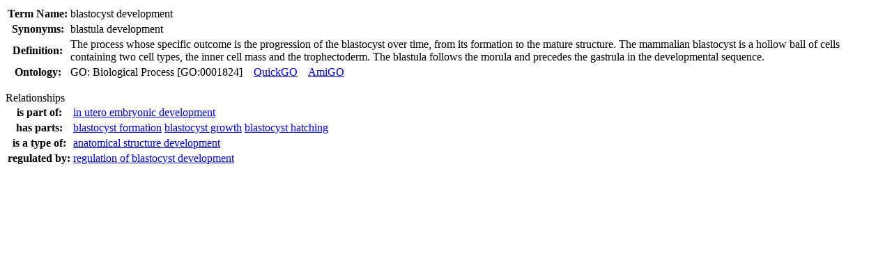

--- FILE ---
content_type: text/html;charset=UTF-8
request_url: https://www.zfin.org/action/ontology/term-detail-popup?termID=GO:0001824
body_size: 1017
content:
























<div id="term-info">
<div class="popup-body phenotype-popup-body">

    
    <table class="primary-entity-attributes">

        <tr>
            <th width="5%"><span class="name-label">Term&nbsp;Name:</span></th>
            <td><span class="name-value">blastocyst development</span></td>

        </tr>
        <tr>

            <th>Synonyms:</th>
            <td id="term-synonyms">
                
                    <span class="alias-value" title="alias">blastula development</span>
                
            </td>
        </tr>

        <tr>
            <th>Definition:</th>
            <td id="term-definition">The process whose specific outcome is the progression of the blastocyst over time, from its formation to the mature structure. The mammalian blastocyst is a hollow ball of cells containing two cell types, the inner cell mass and the trophectoderm. The blastula follows the morula and precedes the gastrula in the developmental sequence.</td>
        </tr>

        

        <tr>
            <th>Ontology:</th>
            <td id="ontology-name">GO: Biological Process [GO:0001824]
                

























 &nbsp;&nbsp;



























    



    
    
<a href="http://www.ebi.ac.uk/QuickGO/GTerm?id=GO:0001824" class="external " target="_blank" rel="noopener noreferrer">QuickGO</a>
    

 &nbsp;&nbsp;



























    



    
    
<a href="http://amigo.geneontology.org/amigo/term/GO:0001824" class="external " target="_blank" rel="noopener noreferrer">AmiGO</a>
    







</td>
        </tr>

        
    </table>

    <p>

    <div class="summary">
        <span class="summaryTitle">
            Relationships
            <a class='popup-link info-popup-link' href='/action/ontology/note/ontology-relationship'></a>
        </span>
        <table class="summary horizontal-solidblock">
            
                <tr id="is-part-of">
                    <th>
                            is part of:
                    </th>
                    <td>
                        
                            
                                
                                
                                    <span class="related-ontology-term" id="in utero embryonic development">
                                        <a href="#"
                                           onClick="loadTerm('/action/ontology/term-detail-popup?termID=ZDB-TERM-091209-894')">in utero embryonic development</a>
                                    </span>
                                
                            
                        
                    </td>
                </tr>
            
                <tr id="has-parts">
                    <th>
                            has parts:
                    </th>
                    <td>
                        
                            
                                
                                
                                    <span class="related-ontology-term" id="blastocyst formation">
                                        <a href="#"
                                           onClick="loadTerm('/action/ontology/term-detail-popup?termID=ZDB-TERM-091209-1013')">blastocyst formation</a>
                                    </span>
                                
                            
                        
                            
                                
                                
                                    <span class="related-ontology-term" id="blastocyst growth">
                                        <a href="#"
                                           onClick="loadTerm('/action/ontology/term-detail-popup?termID=ZDB-TERM-091209-1020')">blastocyst growth</a>
                                    </span>
                                
                            
                        
                            
                                
                                
                                    <span class="related-ontology-term" id="blastocyst hatching">
                                        <a href="#"
                                           onClick="loadTerm('/action/ontology/term-detail-popup?termID=ZDB-TERM-091209-1023')">blastocyst hatching</a>
                                    </span>
                                
                            
                        
                    </td>
                </tr>
            
                <tr id="is-a-type-of">
                    <th>
                            is a type of:
                    </th>
                    <td>
                        
                            
                                
                                
                                    <span class="related-ontology-term" id="anatomical structure development">
                                        <a href="#"
                                           onClick="loadTerm('/action/ontology/term-detail-popup?termID=ZDB-TERM-091209-24715')">anatomical structure development</a>
                                    </span>
                                
                            
                        
                    </td>
                </tr>
            
                <tr id="regulated-by">
                    <th>
                            regulated by:
                    </th>
                    <td>
                        
                            
                                
                                
                                    <span class="related-ontology-term" id="regulation of blastocyst development">
                                        <a href="#"
                                           onClick="loadTerm('/action/ontology/term-detail-popup?termID=ZDB-TERM-200221-1')">regulation of blastocyst development</a>
                                    </span>
                                
                            
                        
                    </td>
                </tr>
            
        </table>
    </div>
    <p></p>
    
</div>
<script>

    function loadTerm(url) {
        jQuery('#term-info').load(url)
    }
</script>
</div>